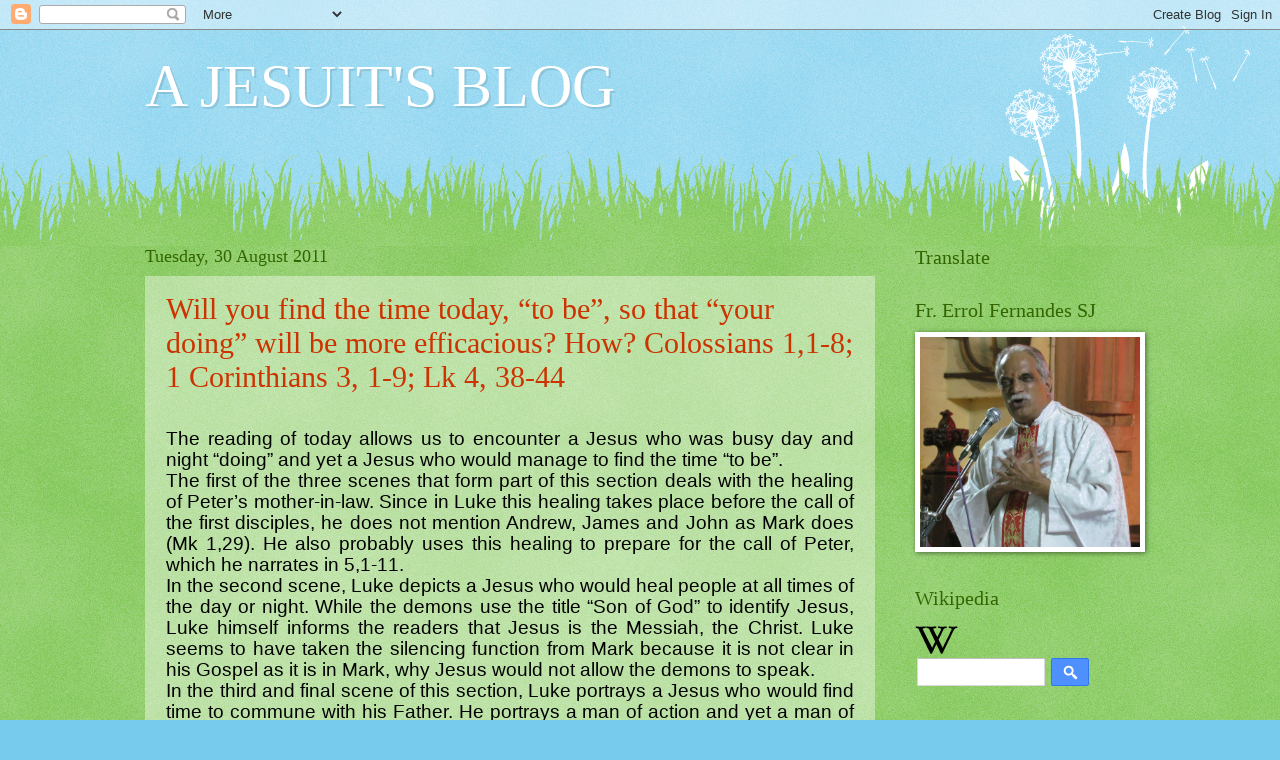

--- FILE ---
content_type: text/html; charset=UTF-8
request_url: https://errolsj.blogspot.com/b/stats?style=BLACK_TRANSPARENT&timeRange=ALL_TIME&token=APq4FmCf3Ts4ZuLYQw61q5Kefa1Dp3V4MfPtuv_RDIX6YkgHwVAio66S1Nsri0BJwRJtyHxTDKCcqVQJsXE-3Egq558k_Z7otw
body_size: -14
content:
{"total":5145460,"sparklineOptions":{"backgroundColor":{"fillOpacity":0.1,"fill":"#000000"},"series":[{"areaOpacity":0.3,"color":"#202020"}]},"sparklineData":[[0,15],[1,15],[2,7],[3,12],[4,9],[5,8],[6,22],[7,8],[8,7],[9,7],[10,55],[11,78],[12,17],[13,14],[14,34],[15,43],[16,15],[17,19],[18,17],[19,28],[20,77],[21,32],[22,51],[23,100],[24,69],[25,36],[26,17],[27,16],[28,19],[29,12]],"nextTickMs":8219}